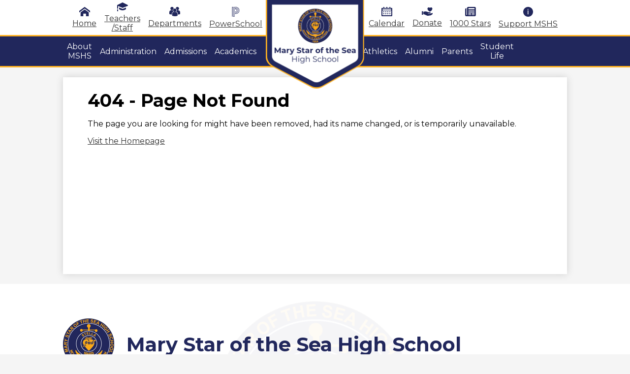

--- FILE ---
content_type: text/html;charset=UTF-8
request_url: https://www.marystarhigh.com/apps/news/article/1808694
body_size: 12972
content:








    
<!DOCTYPE html>
<!-- Powered by Edlio -->
    
        <html lang="en" class="edlio desktop">
    
    <!-- prod-cms-tomcat-v2026012904-008 -->
<head>
<script>
edlioCorpDataLayer = [{
"CustomerType": "Single Site",
"AccountExternalId": "0010b00002HItMsAAL",
"WebsiteName": "Mary Star of the Sea High School",
"WebsiteId": "MARSTAR",
"DistrictExternalId": "",
"DistrictName": "",
"DistrictWebsiteId": ""
}];
</script>
<script>(function(w,d,s,l,i){w[l]=w[l]||[];w[l].push({'gtm.start':
new Date().getTime(),event:'gtm.js'});var f=d.getElementsByTagName(s)[0],
j=d.createElement(s),dl=l!='dataLayer'?'&l='+l:'';j.async=true;j.src=
'https://www.googletagmanager.com/gtm.js?id='+i+dl+ '&gtm_auth=53ANkNZTATx5fKdCYoahug&gtm_preview=env-1&gtm_cookies_win=x';f.parentNode.insertBefore(j,f);
})(window,document,'script','edlioCorpDataLayer','GTM-KFWJKNQ');</script>


<title>Mary Star of the Sea High School</title>
<meta http-equiv="Content-Type" content="text/html; charset=UTF-8">
<meta name="description" content="Mary Star of the Sea High School">
<meta name="generator" content="Edlio CMS">
<meta name="referrer" content="always">
<meta name="viewport" content="width=device-width, initial-scale=1.0"/>
<link rel="apple-touch-icon" sizes="180x180" href="/apple-touch-icon.png">
<link rel="icon" type="image/png" href="/favicon-32x32.png" sizes="32x32">
<link rel="icon" href="/favicon.ico" type="image/x-icon">
<!--[if lt IE 9]><script src="/apps/js/common/html5shiv-pack-1769720387561.js"></script><![endif]-->
<link rel="stylesheet" href="/apps/shared/main-pack-1769720387561.css" type="text/css">
<link rel="stylesheet" href="/shared/main.css" type="text/css">
<script src="https://js.stripe.com/v3/"></script>
<link rel="stylesheet" href="/apps/webapps/global/public/css/site-pack-1769720387561.css" type="text/css">
<link rel="stylesheet" href="/apps/webapps/global/public/css/temp-pack-1769720387561.css" type="text/css">
<link rel="stylesheet" href="/apps/shared/web_apps-pack-1769720387561.css" type="text/css">
<script src="/apps/js/common/common-pack-1769720387561.js" type="text/javascript" charset="utf-8"></script>

<script src="/apps/js/common/list-pack.js"></script>
<script type="text/javascript">
                window.edlio = window.edlio || {};
                window.edlio.isEdgeToEdge = false;
            </script>

<script type="text/javascript">
                document.addEventListener("DOMContentLoaded", function() {
                    const translateElement = document.getElementById("google_translate_element");
                    const mutationObserverCallback = function (mutationsList, observer) {
                        for (const mutation of mutationsList) {
                            if (mutation.type === 'childList') {
                                mutation.addedNodes.forEach(function (node) {
                                    if (node.nodeType === 1 && node.id === 'goog-gt-tt') {
                                        const form_element = document.getElementById("goog-gt-votingForm");
                                        if (form_element) {
                                            form_element.remove();
                                            observer.disconnect();
                                        }
                                    }
                                })
                            }
                        }
                    }

                    if (translateElement) {
                        const observer = new MutationObserver(mutationObserverCallback);
                        observer.observe(document.body, { childList: true, subtree: true });
                    }
                });
            </script>


</head>


    
	
		
		
			



<body >

<header id="header_main" class="site-header1b site-header " aria-label="Main Site Header">

<a class="skip-to-content-link" href="#content_main">Skip to main content</a>
	<div class="school-name header-title">
		<a href="/" class="school-logo">
			<img class="logo-image" src="/pics/header_logo.png" alt="Mary Star of the Sea High School">
			<img class="logo-image-mobile" src="/pics/orginal_logo.png" alt="Mary Star of the Sea High School">
			<div class="school-name-inner">
				<div class="first-line">Mary Star of the Sea</div>
				<div class="second-line">High School</div>
			</div>
		</a>
	</div>

	<nav id="sitenav_main" class="sitenav sitenav-main nav-group column" aria-label="Main Site Navigation">
		<button id="sitenav_main_mobile_toggle" class="nav-mobile-toggle accessible-megamenu-toggle animated"><span class="nav-mobile-toggle-inner">Main Menu Toggle</span></button>
		<ul class="nav-menu">
			
				<li class="nav-item">
					<a href="javascript:;" ><span class="nav-item-inner">About MSHS</span></a>
					
						<div class="sub-nav">
							<ul class="sub-nav-group">
								
									
										<li class="sub-nav-item"><a href="/apps/pages/index.jsp?uREC_ID=719094&type=d&pREC_ID=1144759" >About MSHS Home</a></li>
									
								
									
										<li class="sub-nav-item"><a href="/apps/pages/index.jsp?uREC_ID=56185&type=d&pREC_ID=1807971" >Mission & Philosophy</a></li>
									
								
									
										<li class="sub-nav-item"><a href="/apps/pages/index.jsp?uREC_ID=56969&type=d&pREC_ID=82021" >School Profile</a></li>
									
								
									
										<li class="sub-nav-item"><a href="/about/history.jsp" >History of the School</a></li>
									
								
									
										<li class="sub-nav-item"><a href="/apps/pages/index.jsp?uREC_ID=57163&type=d&pREC_ID=82554" >Norbertines</a></li>
									
								
									
										<li class="sub-nav-item"><a href="/about/accreditation.jsp" >Accreditation</a></li>
									
								
									
										<li class="sub-nav-item"><a href="/apps/pages/index.jsp?uREC_ID=4355999&type=d&pREC_ID=2549856" >The Newman Guide</a></li>
									
								
									
										<li class="sub-nav-item"><a href="/apps/staff/" >Staff Directory</a></li>
									
								
									
										<li class="sub-nav-item"><a href="/apps/maps/" >Directions</a></li>
									
								
									
										<li class="sub-nav-item"><a href="/apps/contact/" >Contact Us</a></li>
									
								
									
										<li class="sub-nav-item"><a href="/apps/links/" >Links</a></li>
									
								
									
										<li class="sub-nav-item"><a href="/apps/jobs/" >Employment Opportunities</a></li>
									
								
									
										<li class="sub-nav-item"><a href="/apps/album/" >Photo Album</a></li>
									
								
									
										<li class="sub-nav-item"><a href="/apps/video/" >Video Gallery</a></li>
									
								
							</ul>
						</div>
					
				</li>
			
				<li class="nav-item">
					<a href="javascript:;" ><span class="nav-item-inner">Administration</span></a>
					
						<div class="sub-nav">
							<ul class="sub-nav-group">
								
									
										<li class="sub-nav-item"><a href="/apps/pages/index.jsp?uREC_ID=53451&type=d&pREC_ID=83071" >Pastor's Welcome</a></li>
									
								
									
										<li class="sub-nav-item"><a href="/apps/pages/index.jsp?uREC_ID=53451&type=d&pREC_ID=186601" >Principal's Message</a></li>
									
								
									
										<li class="sub-nav-item"><a href="/apps/pages/index.jsp?uREC_ID=53451&type=d&pREC_ID=186598" >Rector's Message</a></li>
									
								
									
										<li class="sub-nav-item"><a href="/apps/pages/index.jsp?uREC_ID=53451&type=d&pREC_ID=83330" >Administration Board</a></li>
									
								
							</ul>
						</div>
					
				</li>
			
				<li class="nav-item">
					<a href="javascript:;" ><span class="nav-item-inner">Admissions</span></a>
					
						<div class="sub-nav">
							<ul class="sub-nav-group">
								
									
										<li class="sub-nav-item"><a href="/apps/pages/index.jsp?uREC_ID=53454&type=d&pREC_ID=1144739" >Admissions & Application</a></li>
									
								
									
										<li class="sub-nav-item"><a href="/apps/pages/index.jsp?uREC_ID=53454&type=d&pREC_ID=79760" >Information Packet</a></li>
									
								
									
										<li class="sub-nav-item"><a href="/apps/pages/index.jsp?uREC_ID=53454&type=d&pREC_ID=79759" >Important Dates</a></li>
									
								
									
										<li class="sub-nav-item"><a href="/apps/pages/index.jsp?uREC_ID=53454&type=d&pREC_ID=2274818"  target="_blank">Inquire</a></li>
									
								
									
										<li class="sub-nav-item"><a href="/apps/pages/index.jsp?uREC_ID=53454&type=d&pREC_ID=70716" >Tuition and Fees</a></li>
									
								
									
										<li class="sub-nav-item"><a href="/apps/pages/index.jsp?uREC_ID=53454&type=d&pREC_ID=70731" >Tuition Assistance</a></li>
									
								
									
										<li class="sub-nav-item"><a href="/apps/pages/index.jsp?uREC_ID=53454&type=d&pREC_ID=416274" >Visit Our School</a></li>
									
								
									
										<li class="sub-nav-item"><a href="/apps/pages/index.jsp?uREC_ID=53454&type=d&pREC_ID=2512502" >International Students Admission Information</a></li>
									
								
							</ul>
						</div>
					
				</li>
			
				<li class="nav-item">
					<a href="javascript:;" ><span class="nav-item-inner">Academics</span></a>
					
						<div class="sub-nav">
							<ul class="sub-nav-group">
								
									
										<li class="sub-nav-item"><a href="/apps/pages/index.jsp?uREC_ID=719107&type=d&pREC_ID=1144775" >Academics Home</a></li>
									
								
									
										<li class="sub-nav-item"><a href="/apps/pages/index.jsp?uREC_ID=58025&type=d&pREC_ID=85656" >Academic Policies</a></li>
									
								
									
										<li class="sub-nav-item"><a href="/apps/pages/index.jsp?uREC_ID=53455&type=d&pREC_ID=318442" >Course Catalog</a></li>
									
								
									
										<li class="sub-nav-item"><a href="/apps/classes/" >Classes/Homework</a></li>
									
								
									
										<li class="sub-nav-item"><a href="/apps/pages/index.jsp?uREC_ID=56450&type=d&pREC_ID=85333" >Tutoring & Academic Support</a></li>
									
								
									
										<li class="sub-nav-item"><a href="/apps/pages/index.jsp?uREC_ID=56198&type=d&pREC_ID=79688" >Counseling/Guidance</a></li>
									
								
									
										<li class="sub-nav-item"><a href="/apps/pages/index.jsp?uREC_ID=719107&type=d&pREC_ID=1144782" >Graduation Requirements</a></li>
									
								
									
										<li class="sub-nav-item"><a href="/apps/pages/index.jsp?uREC_ID=90102&type=d&pREC_ID=169952" >Summer School</a></li>
									
								
									
										<li class="sub-nav-item"><a href="/apps/pages/index.jsp?uREC_ID=141691&type=d&pREC_ID=275521" >Summer Reading Assignments</a></li>
									
								
									
										<li class="sub-nav-item"><a href="/apps/pages/index.jsp?uREC_ID=187357&type=d&pREC_ID=389653" >Online Bookstore</a></li>
									
								
									
										<li class="sub-nav-item"><a href="/apps/staff/" >Teachers/Staff</a></li>
									
								
									
										<li class="sub-nav-item"><a href="https://www.marystarhigh.com/apps/pages/index.jsp?uREC_ID=4460671&type=d&pREC_ID=2727149" >Faculty Resources</a></li>
									
								
							</ul>
						</div>
					
				</li>
			
				<li class="nav-item">
					<a href="javascript:;" ><span class="nav-item-inner">Athletics</span></a>
					
						<div class="sub-nav">
							<ul class="sub-nav-group">
								
									
										<li class="sub-nav-item"><a href="/apps/pages/index.jsp?uREC_ID=57396&type=d&pREC_ID=82277" >Athletics Home</a></li>
									
								
									
										<li class="sub-nav-item"><a href="/apps/pages/index.jsp?uREC_ID=57413&type=d&pREC_ID=82682" >Spirit Squads</a></li>
									
								
									
										<li class="sub-nav-item"><a href="/apps/pages/index.jsp?uREC_ID=57396&type=d&pREC_ID=82828" >Fall Sports</a></li>
									
								
									
										<li class="sub-nav-item"><a href="/apps/pages/index.jsp?uREC_ID=57396&type=d&pREC_ID=82833" >Winter Sports</a></li>
									
								
									
										<li class="sub-nav-item"><a href="/apps/pages/index.jsp?uREC_ID=57396&type=d&pREC_ID=82836" >Spring Sports</a></li>
									
								
									
										<li class="sub-nav-item"><a href="/apps/pages/index.jsp?uREC_ID=56203&type=d&pREC_ID=83621" >Athletic Booster Club</a></li>
									
								
									
										<li class="sub-nav-item"><a href="/apps/pages/index.jsp?uREC_ID=57396&type=d&pREC_ID=84188"  target="_blank">Physical Evaluation Form</a></li>
									
								
							</ul>
						</div>
					
				</li>
			
				<li class="nav-item">
					<a href="javascript:;" ><span class="nav-item-inner">Alumni</span></a>
					
						<div class="sub-nav">
							<ul class="sub-nav-group">
								
									
										<li class="sub-nav-item"><a href="/apps/pages/index.jsp?uREC_ID=59534&type=d&pREC_ID=2509265" >Alumni in Sports</a></li>
									
								
									
										<li class="sub-nav-item"><a href="/apps/directory/" >Alumni Directory</a></li>
									
								
									
										<li class="sub-nav-item"><a href="/apps/pages/index.jsp?uREC_ID=59534&type=d&pREC_ID=89510" >Alumni News</a></li>
									
								
									
										<li class="sub-nav-item"><a href="/apps/directory/directory_edit.jsp" >Register Yourself</a></li>
									
								
									
										<li class="sub-nav-item"><a href="/apps/memoirs/" >Read Memoirs</a></li>
									
								
									
										<li class="sub-nav-item"><a href="/apps/memoirs/send_memoir.jsp" >Post Memoirs</a></li>
									
								
									
										<li class="sub-nav-item"><a href="/apps/pages/index.jsp?uREC_ID=57917&type=d&pREC_ID=85157" >Alumni Profiles</a></li>
									
								
									
										<li class="sub-nav-item"><a href="/apps/pages/index.jsp?uREC_ID=228861&type=d&pREC_ID=520449" >Transcripts</a></li>
									
								
									
										<li class="sub-nav-item"><a href="/apps/pages/index.jsp?uREC_ID=125623&type=d&pREC_ID=259580" >Stars Log: MSHS Memories</a></li>
									
								
									
										<li class="sub-nav-item"><a href="/apps/pages/index.jsp?uREC_ID=188558&type=d&pREC_ID=391709" >Forever Stars</a></li>
									
								
							</ul>
						</div>
					
				</li>
			
				<li class="nav-item">
					<a href="javascript:;" ><span class="nav-item-inner">Parents</span></a>
					
						<div class="sub-nav">
							<ul class="sub-nav-group">
								
									
										<li class="sub-nav-item"><a href="/apps/pages/index.jsp?uREC_ID=53451&type=d&pREC_ID=2160998" >COVID-19 Updates</a></li>
									
								
									
										<li class="sub-nav-item"><a href="/apps/pages/index.jsp?uREC_ID=719232&type=d&pREC_ID=1144807" >Parents Home</a></li>
									
								
									
										<li class="sub-nav-item"><a href="/apps/pages/index.jsp?uREC_ID=56203&type=d&pREC_ID=83620" >Parent Organizations</a></li>
									
								
									
										<li class="sub-nav-item"><a href="/apps/pages/index.jsp?uREC_ID=719232&type=d&pREC_ID=2185852" >Volunteer Opportunities</a></li>
									
								
									
										<li class="sub-nav-item"><a href="/apps/pages/index.jsp?uREC_ID=56248&type=d&pREC_ID=79766" >Volunteer and Fundraising Obligations</a></li>
									
								
									
										<li class="sub-nav-item"><a href="/apps/pages/index.jsp?uREC_ID=56248&type=d&pREC_ID=79767" >SCRIP</a></li>
									
								
									
										<li class="sub-nav-item"><a href="/apps/pages/index.jsp?uREC_ID=56203&type=d&pREC_ID=83621" >Athletic Booster Club</a></li>
									
								
									
										<li class="sub-nav-item"><a href="/apps/events/?id=3" >Entire School Calendar</a></li>
									
								
									
										<li class="sub-nav-item"><a href="/apps/bell_schedules/" >Bell Schedules</a></li>
									
								
									
										<li class="sub-nav-item"><a href="/apps/pages/index.jsp?uREC_ID=77876&type=d&pREC_ID=138298" >Newsletter</a></li>
									
								
									
										<li class="sub-nav-item"><a href="/apps/pages/index.jsp?uREC_ID=123221&type=d&pREC_ID=243848" >Student Drop Off and Pickup Policy</a></li>
									
								
									
										<li class="sub-nav-item"><a href="/apps/pages/index.jsp?uREC_ID=56827&type=d&pREC_ID=86107" >Student/Parent Handbook</a></li>
									
								
							</ul>
						</div>
					
				</li>
			
				<li class="nav-item">
					<a href="javascript:;" ><span class="nav-item-inner">Student Life</span></a>
					
						<div class="sub-nav">
							<ul class="sub-nav-group">
								
									
										<li class="sub-nav-item"><a href="/apps/pages/index.jsp?uREC_ID=933989&type=d" >Weekly Schedule</a></li>
									
								
									
										<li class="sub-nav-item"><a href="/apps/pages/index.jsp?uREC_ID=2898335&type=d" >Student Lunch</a></li>
									
								
									
										<li class="sub-nav-item"><a href="/apps/pages/index.jsp?uREC_ID=56246&type=d&pREC_ID=195896" >ASB</a></li>
									
								
									
										<li class="sub-nav-item"><a href="/apps/departments/index.jsp?show=CLU" >Clubs</a></li>
									
								
									
										<li class="sub-nav-item"><a href="/apps/pages/index.jsp?uREC_ID=459230&type=d&pREC_ID=1003286" >Confirmation Forms</a></li>
									
								
									
										<li class="sub-nav-item"><a href="/apps/pages/index.jsp?uREC_ID=56247&type=d&pREC_ID=86094" >Campus Ministry</a></li>
									
								
									
										<li class="sub-nav-item"><a href="/apps/pages/index.jsp?uREC_ID=53536&type=d&pREC_ID=70971" >Christian Service</a></li>
									
								
									
										<li class="sub-nav-item"><a href="/apps/bell_schedules/" >Bell Schedules</a></li>
									
								
									
										<li class="sub-nav-item"><a href="/apps/pages/index.jsp?uREC_ID=58126&type=d&pREC_ID=86159" >PowerSchool</a></li>
									
								
									
										<li class="sub-nav-item"><a href="/apps/pages/index.jsp?uREC_ID=56827&type=d&pREC_ID=86107" >Student/Parent Handbook</a></li>
									
								
									
										<li class="sub-nav-item"><a href="https://www.libib.com/u/mshs" >Library Catalog</a></li>
									
								
									
										<li class="sub-nav-item"><a href="/apps/pages/index.jsp?uREC_ID=123221&type=d&pREC_ID=243848" >Student Drop Off and Pickup Policy</a></li>
									
								
									
										<li class="sub-nav-item"><a href="/apps/pages/index.jsp?uREC_ID=1142901&type=d&pREC_ID=1406452" >Password-Protected Area</a></li>
									
								
									
										<li class="sub-nav-item"><a href="/apps/pages/index.jsp?uREC_ID=228861&type=d&pREC_ID=520449" >Transcripts</a></li>
									
								
							</ul>
						</div>
					
				</li>
			
		</ul>
	</nav>

		<div class="topbar">
			<div class="topbar-inner">

			<nav id="topbar_nav" class="header-secondary-nav " aria-labelledby="topbar_nav_header">

				<div class="section-title hidden" id="topbar_nav_header">Header Secondary Links</div>
				<ul class="links-list">
					<li class="link-item"><a href="/"><svg data-name="1607 Icons" xmlns="http://www.w3.org/2000/svg" viewBox="0 0 16 14.52"><path d="M16 8.74L8 2.53 0 8.74V6.21L8 0l8 6.21zm-2-.23v6h-4v-4H6v4H2v-6L8 4z"/></svg>Home</a></li>
					<li class="link-item"><a href="/apps/staff/"><svg xmlns="http://www.w3.org/2000/svg" viewBox="0 0 22 18"><path d="M21.4 5.1l-10-5c-.3-.1-.6-.1-.9 0l-10 5c-.1.1-.3.3-.4.5-.1.1-.1.3-.1.4v5.8c0 .6.4 1 1 1s1-.4 1-1V7.2l9 3.8 10.4-4c.3-.2.6-.6.6-1 0-.3-.2-.7-.6-.9z"/><path d="M11 13c-.1 0-.3 0-.4-.1L4 10.2v3c0 .4.2.7.6.9C6.3 14.9 8 16 11 16c3 0 4.7-1.1 6.4-1.9.3-.2.6-.5.6-.9v-2.8L11.4 13H11zM1 14c-.6 0-1 .4-1 1v2c0 .6.4 1 1 1s1-.4 1-1v-2c0-.5-.4-1-1-1z"/></svg>Teachers /Staff</a></li>
					<li class="link-item"><a href="/apps/departments/"><svg xmlns="http://www.w3.org/2000/svg" viewBox="0 0 80.13 67.43">
  <path d="M48.35 11.57a14.57 14.57 0 0 1 6.78 10.82A11.75 11.75 0 1 0 60.1 0a11.76 11.76 0 0 0-11.75 11.57zm-7.69 24.07A11.76 11.76 0 1 0 28.9 23.88a11.76 11.76 0 0 0 11.76 11.76zm5 .8h-10a15.06 15.06 0 0 0-15 15V63.83l.84.26A68.33 68.33 0 0 0 42 67.43c11.06 0 17.47-3.15 17.87-3.35l.78-.4h.08v-12.2a15 15 0 0 0-15.09-15.04zM65.08 24.3h-9.89a14.5 14.5 0 0 1-4.47 10.09A17.9 17.9 0 0 1 63.49 51.5v3.76c9.77-.36 15.4-3.13 15.77-3.31l.79-.4h.08v-12.2A15.07 15.07 0 0 0 65.08 24.3zm-45-.8a11.69 11.69 0 0 0 6.25-1.81 14.61 14.61 0 0 1 5.47-9.28v-.66A11.75 11.75 0 1 0 20 23.5zm10.51 10.89a14.51 14.51 0 0 1-4.47-10c-.36 0-.73-.06-1.1-.06h-10A15.07 15.07 0 0 0 0 39.35V51.74l.87.26a70.79 70.79 0 0 0 17 3.19V51.5a17.88 17.88 0 0 1 12.72-17.11z"/>
</svg>
Departments</a></li>
					<li class="link-item"><a href="/apps/pages/index.jsp?uREC_ID=58126&type=d&pREC_ID=86159"><svg xmlns="http://www.w3.org/2000/svg" viewBox="0 0 36.9 50"><path d="M11.6,0a1.08,1.08,0,0,0-1,1V48H7.3V1a1.08,1.08,0,0,0-1-1H1A1.08,1.08,0,0,0,0,1V49a1.08,1.08,0,0,0,1,1,1.08,1.08,0,0,0,1-1V2H5.2V49a1.08,1.08,0,0,0,1,1h5.3a1.08,1.08,0,0,0,1-1V2h3.9C27.3,2,34.8,8.6,34.8,18c0,9.1-7.1,15.5-17.3,15.9v-3c8-.4,13.6-5.7,13.6-12.9,0-7.6-6-12.9-14.6-12.9a1,1,0,0,0-1,1v5.3a1.08,1.08,0,0,0,1,1c3.2,0,6.5,1.7,6.5,5.5,0,3.3-2.7,5.6-6.5,5.6a1,1,0,0,0,0,2c4.9,0,8.5-3.2,8.5-7.6,0-4.1-3-7.2-7.5-7.6V7.2C24.4,7.6,29.1,12,29.1,18c0,6.4-5.2,10.9-12.6,10.9a1.08,1.08,0,0,0-1,1V35a1.08,1.08,0,0,0,1,1c11.8,0,20.4-7.6,20.4-18,0-10.6-8.4-18-20.4-18Z"/></svg>
PowerSchool</a></li>
					<li class="link-item"><a href="/apps/events/"><svg id="Layer_1" data-name="Layer 1" xmlns="http://www.w3.org/2000/svg" viewBox="0 0 512 459"><title>calendar</title><path d="M478,48H424V24A23.94,23.94,0,0,0,400,0h0a23.94,23.94,0,0,0-24,24V48H280V24A23.94,23.94,0,0,0,256,0h0a23.94,23.94,0,0,0-24,24V48H136V24A23.94,23.94,0,0,0,112,0h0A23.94,23.94,0,0,0,88,24V48H34A34,34,0,0,0,0,82V425a34,34,0,0,0,34,34H478a34,34,0,0,0,34-34V82A34,34,0,0,0,478,48ZM72,92H440a23.94,23.94,0,0,1,24,24h0a23.94,23.94,0,0,1-24,24H72a23.94,23.94,0,0,1-24-24h0A23.94,23.94,0,0,1,72,92ZM444.5,411H67.5A19.53,19.53,0,0,1,48,391.5v-201A19.53,19.53,0,0,1,67.5,171H444.6a19.53,19.53,0,0,1,19.5,19.5V391.6A19.59,19.59,0,0,1,444.5,411Z"/><path d="M124,267H100a12,12,0,0,1-12-12V231a12,12,0,0,1,12-12h24a12,12,0,0,1,12,12v24A12,12,0,0,1,124,267Z"/><path d="M124,363H100a12,12,0,0,1-12-12V327a12,12,0,0,1,12-12h24a12,12,0,0,1,12,12v24A12,12,0,0,1,124,363Z"/><path d="M220,267H196a12,12,0,0,1-12-12V231a12,12,0,0,1,12-12h24a12,12,0,0,1,12,12v24A12,12,0,0,1,220,267Z"/><path d="M220,363H196a12,12,0,0,1-12-12V327a12,12,0,0,1,12-12h24a12,12,0,0,1,12,12v24A12,12,0,0,1,220,363Z"/><path d="M316,267H292a12,12,0,0,1-12-12V231a12,12,0,0,1,12-12h24a12,12,0,0,1,12,12v24A12,12,0,0,1,316,267Z"/><path d="M316,363H292a12,12,0,0,1-12-12V327a12,12,0,0,1,12-12h24a12,12,0,0,1,12,12v24A12,12,0,0,1,316,363Z"/><path d="M412,267H388a12,12,0,0,1-12-12V231a12,12,0,0,1,12-12h24a12,12,0,0,1,12,12v24A12,12,0,0,1,412,267Z"/><path d="M412,363H388a12,12,0,0,1-12-12V327a12,12,0,0,1,12-12h24a12,12,0,0,1,12,12v24A12,12,0,0,1,412,363Z"/></svg>Calendar</a></li>
					<li class="link-item"><a href="/apps/pages/index.jsp?uREC_ID=723676&type=d&pREC_ID=1146860"><svg xmlns="http://www.w3.org/2000/svg" viewBox="0 0 500 408.97"><path d="M47.29 189.15H10.04a10.12 10.12 0 0 0-10 10v149.1a10.28 10.28 0 0 0 3 7.12 10.16 10.16 0 0 0 7.07 3h37.18a10.14 10.14 0 0 0 10.08-10.09V199.19a10.05 10.05 0 0 0-10.08-10zM477.57 274.42c-19.74-1-37.67 10.92-47.59 20.34-15.28 14.57-31.69 19.49-54.32 22.1-27.09 3.14-52.47 5.26-76.71-2.41-3.61-1.14-11.9-4.77-19.52-8-3.81-1.6-7.57-3.11-10.87-4.32-2.48-.9-4.06-1.8-6.86-2.18 8.26-1.07 21.69-3 34.1-1.53 15 1.77 61.55 1.86 80.78 5.37a28.08 28.08 0 0 0 20-3.88 33.47 33.47 0 0 0 11.74-13.67c5.14-10.42 7.25-16.11-.17-26.33-6.74-9.27-17.1-12.37-28.6-15.63s-24.5-5.51-36-7.34c-23.84-3.78-41.64-2.94-59.21-6.28-6.33-1.21-17.34-7.56-32.48-14.72s-34.8-14.67-60.65-17.07a191.73 191.73 0 0 0-19.82-.74c-46.48.54-92.65 15.59-92.65 15.59a10.38 10.38 0 0 0-7 9.6v99.81c.2 6.79 4.58 11.26 10.48 11.84 3.18.27 8.14.95 18.08 2.31a75 75 0 0 1 9.52 3.14c5 2 11.38 4.78 18.6 8.08 14.43 6.6 32.21 15.32 50.21 24s36.16 17.25 51.47 23.93 26.3 11.6 36.24 12.36c15.11 1.17 40.89-3 67.33-7.21s53.35-8.74 60.52-9.08c21.24-1 38.73-17 50.25-24.41 15-9.72 32.18-20.12 46.41-33.66 5.16-4.9 9.06-11.25 9-19.61-.93-6.89-7.11-5.13-8.69-8 2.08-2.24 8.24-7.94 8.69-12.26 1.51-12.85-11.62-19.28-22.28-20.14zM372.77 210.85a3.57 3.57 0 0 0 3.36 0c47.47-25.26 76.64-58.45 93-88.48a1.42 1.42 0 0 0 .08-.18l8.1-17 .07-.18c6.64-16.27 9.5-30.77 9.5-41.68C486.9 29.86 462.44 0 426.78 0c-27.8 0-45.65 19.22-52.33 27.92C367.77 19.22 349.9 0 322.14 0c-35.67 0-60.12 29.87-60.12 63.32 0 33.68 26.68 102.77 110.75 147.53z"/></svg>Donate</a></li>
					<li class="link-item"><a href="/apps/pages/index.jsp?uREC_ID=56201&type=d&pREC_ID=104017"><svg xmlns="http://www.w3.org/2000/svg" viewBox="0 0 43.5 38"><path d="M38.2 0H12.7C9.9 0 7.6 2.3 7.6 5.1v26.7c0 .7-.6 1.3-1.3 1.3S5 32.5 5 31.8V5.1c-2.7 0-5 2.3-5 5.1v22.9c0 2.8 2.3 5.1 5.1 5.1h33c2.8 0 5.1-2.3 5.1-5.1v-28c.1-2.8-2.2-5.1-5-5.1zM22.9 33.1H14c-.7 0-1.3-.6-1.3-1.3s.6-1.3 1.3-1.3h8.9c.7 0 1.3.6 1.3 1.3s-.6 1.3-1.3 1.3zm0-5.1H14c-.7 0-1.3-.6-1.3-1.3 0-.7.6-1.3 1.3-1.3h8.9c.7 0 1.3.6 1.3 1.3 0 .7-.6 1.3-1.3 1.3zm14 5.1H28c-.7 0-1.3-.6-1.3-1.3s.6-1.3 1.3-1.3h8.9c.7 0 1.3.6 1.3 1.3 0 .7-.6 1.3-1.3 1.3zm0-5.1H28c-.7 0-1.3-.6-1.3-1.3 0-.7.6-1.3 1.3-1.3h8.9c.7 0 1.3.6 1.3 1.3 0 .7-.6 1.3-1.3 1.3zm0-5.1H14c-.7 0-1.3-.6-1.3-1.3s.6-1.3 1.3-1.3h22.9c.7 0 1.3.6 1.3 1.3s-.6 1.3-1.3 1.3zm0-5.1H14c-.7 0-1.3-.6-1.3-1.3 0-.7.6-1.3 1.3-1.3h22.9c.7 0 1.3.6 1.3 1.3 0 .7-.6 1.3-1.3 1.3zm-1.3-7.6H15.3c-1.4 0-2.5-1.1-2.5-2.5s1.1-2.5 2.5-2.5h20.4c1.4 0 2.5 1.1 2.5 2.5s-1.2 2.5-2.6 2.5z"/></svg>1000 Stars</a></li>
					<li class="link-item"><a href="/apps/pages/index.jsp?uREC_ID=56200&type=d&pREC_ID=545544"><svg xmlns="http://www.w3.org/2000/svg" viewBox="0 0 369.95 369.95"><path d="M185 0C83 0 0 83 0 185s83 185 185 185 185-83 185-185S287 0 185 0zm8.21 280.66h-26.52V134.93h26.49zm-13.88-170.42c-9.33 0-16-7.22-16-16.26a16.15 16.15 0 0116.56-16.56c9.94 0 16.26 7.23 16.26 16.56.34 9.02-6.28 16.26-16.82 16.26z"/></svg>Support MSHS</a></li>
				</ul>
			</nav>

			</div>
		</div>

</header>
<main id="content_main" class="site-content" aria-label="Main Site Content" tabindex="-1">


		
	
    

    




    
    
    



    

    













<head>
    <title>Page not found</title>
    <meta http-equiv="Content-Type" content="text/html; charset=UTF-8">
</head>
<body>
<div>
    <h1 class="pageTitle">404 - Page Not Found</h1>
    <p>The page you are looking for might have been removed, had its name changed, or is temporarily unavailable.</p>
    <a href="/">Visit the Homepage</a>
</div>
</body>








	
</main>
<footer class="site-footer modular-footer" id="footer_main" aria-label="Main Site Footer">
<div class="footer-grid">
<div class="footer-row width-constrain-row convert-">
<div class="footer-row-inner">
<div class="school-name footer-title school-logo logo-orientation-vertical ">
<img class="logo-image" src="/pics/footer-logo.png" alt="">
<div class="school-name-inner">
Mary Star of the Sea High School
</div>
</div>
</div>
</div>
<div id="footer_middle_row" class="footer-row convert-none padded-row width-constrain-row">
<div class="footer-row-inner">
<div class="footer-column footer-left-column">
<div class="footer-left-text" id="">
Challenging students to reach their full human potential through a living faith in God
</div>
<div class="search-holder">
<form action="/apps/search/" id="search" class="site-search-field">
<label for="site_search" class="hidden">Search</label>
<input type="search" class="site-search-field-input" id="site_search" name="q" placeholder="Search this site" title="Search">
<button type="submit" class="site-search-button"><svg xmlns="http://www.w3.org/2000/svg" version="1.1" x="0" y="0" viewBox="0 0 64 64" xml:space="preserve"><path d="M64 54L45.2 35.2C47 31.9 48 28.1 48 24 48 10.7 37.3 0 24 0S0 10.7 0 24s10.7 24 24 24c4.1 0 7.9-1 11.2-2.8L54 64 64 54zM8 24c0-8.8 7.2-16 16-16s16 7.2 16 16 -7.2 16-16 16S8 32.8 8 24z"/></svg><span class="hidden">Search</span></button>
</form>
<a href="/apps/search" class="search-icon-link"><svg xmlns="http://www.w3.org/2000/svg" version="1.1" x="0" y="0" viewBox="0 0 64 64" xml:space="preserve"><path d="M64 54L45.2 35.2C47 31.9 48 28.1 48 24 48 10.7 37.3 0 24 0S0 10.7 0 24s10.7 24 24 24c4.1 0 7.9-1 11.2-2.8L54 64 64 54zM8 24c0-8.8 7.2-16 16-16s16 7.2 16 16 -7.2 16-16 16S8 32.8 8 24z"/></svg><span class="hidden">Search</span></a>
</div>
<div class="traslate-login-wrapper">
<div id="google_translate_element"></div>
<script type="text/javascript">
							function googleTranslateElementInit() {
								new google.translate.TranslateElement({pageLanguage: 'en', layout: google.translate.TranslateElement.InlineLayout.SIMPLE}, 'google_translate_element');
							}
						</script>
<script type="text/javascript" src="//translate.google.com/translate_a/element.js?cb=googleTranslateElementInit"></script>
<a href="http://admin.marystarhigh.com" class="edlio-login-link">
<span class="edlio-logo">
<svg xmlns="http://www.w3.org/2000/svg" viewBox="0 0 334.98 366.6"><path d="M334.77 247.52c-.63-4.94-5.66-7.44-10.28-6.85a11.59 11.59 0 00-8 5.43c-23.16 29.34-57.2 46.9-92.85 51.44-43.63 5.57-82.93-7.61-109.26-40.05-6.64-9.83-12.76-21-16.33-33.09-.31-2.48.85-3.88 3.5-4.21 40.32-5.15 142.69-29.55 181.19-48.92 24.25-10 30.9-31.58 28.61-49.51C307.5 92 285.64 67 252.41 54.71l15.81-27.57a10 10 0 00-12.12-13L153.99 43.36l-1.53-35.95A6.94 6.94 0 00140.64 2s-71.27 57.93-90.6 91.53L17.28 72.12A9.67 9.67 0 003.19 81.9s-9.76 66.22 4.85 146.51c13.48 74.06 70.35 110.76 70.35 110.76 29.25 21.26 68.12 31.35 112.25 26.03 65.45-8.37 125.8-51.26 144.15-112.64a14.41 14.41 0 00-.02-5.04zm-248.06-53.7c-.79-6.18-1.47-16.77-.94-23.12 2.52-29 16.31-54.89 42-67.64l13.4-5.12a87 87 0 0112.25-2.47c46.28-5.92 76 31.74 78.72 53.37 1.35 10.5-109.91 44.2-139.66 48-3.32.44-5.46-.55-5.77-3.02z"/></svg>
<span class="hidden">Edlio</span>
</span> Login
</a>
</div>
</div>
<div class="footer-address ">
<div class="footer-sub-title" id="footer_nav_header">Contact Information</div>
<span class="footer-info-block"><svg xmlns="http://www.w3.org/2000/svg" version="1" x="0" y="0" viewBox="0 0 105.4 105.8" xml:space="preserve"><path d="M105.4 83.2c0 1.3-0.2 3.1-0.7 5.3 -0.5 2.2-1 3.9-1.6 5.1 -1 2.5-4.1 5.1-9.1 7.9 -4.7 2.5-9.3 3.8-13.9 3.8 -1.3 0-2.7-0.1-3.9-0.3 -1.3-0.2-2.7-0.5-4.3-0.9 -1.6-0.4-2.8-0.8-3.6-1.1s-2.2-0.8-4.2-1.5c-2-0.7-3.2-1.2-3.7-1.3 -4.9-1.7-9.3-3.8-13.1-6.2 -6.4-3.9-13-9.3-19.8-16.1S15.3 64.5 11.4 58.1C9 54.2 6.9 49.9 5.2 45c-0.1-0.4-0.6-1.7-1.3-3.7 -0.7-2-1.3-3.4-1.5-4.2 -0.3-0.8-0.6-2-1.1-3.6 -0.4-1.6-0.8-3-0.9-4.3C0.1 28 0 26.7 0 25.4c0-4.6 1.3-9.2 3.8-13.9 2.8-5 5.4-8.1 7.9-9.1 1.2-0.5 3-1.1 5.1-1.6S20.8 0 22.2 0c0.7 0 1.2 0.1 1.6 0.2 0.9 0.3 2.2 2.2 4 5.7 0.5 0.9 1.3 2.3 2.2 4s1.8 3.3 2.6 4.8c0.8 1.4 1.6 2.8 2.3 4 0.1 0.2 0.6 0.8 1.3 1.9s1.3 1.9 1.6 2.7c0.3 0.7 0.5 1.4 0.5 2.1 0 1-0.7 2.2-2.1 3.7 -1.4 1.5-3 2.9-4.6 4.1 -1.7 1.2-3.2 2.6-4.6 4 -1.4 1.4-2.1 2.5-2.1 3.4 0 0.4 0.1 1 0.4 1.7s0.5 1.2 0.6 1.5c0.2 0.3 0.5 0.9 1 1.8s0.8 1.3 0.9 1.4c3.8 6.8 8.1 12.7 13 17.6s10.8 9.2 17.6 13c0.1 0 0.6 0.3 1.4 0.9 0.8 0.5 1.4 0.9 1.8 1 0.3 0.2 0.9 0.4 1.5 0.6 0.7 0.2 1.2 0.4 1.7 0.4 0.9 0 2-0.7 3.4-2.1 1.4-1.4 2.7-3 4-4.6s2.6-3.2 4.1-4.6c1.5-1.4 2.7-2.1 3.7-2.1 0.7 0 1.4 0.2 2.1 0.5s1.6 0.9 2.7 1.6c1 0.7 1.7 1.2 1.9 1.3 1.2 0.7 2.6 1.5 4 2.3 1.4 0.8 3 1.7 4.8 2.6s3.1 1.7 4 2.2c3.5 1.7 5.4 3.1 5.7 4C105.3 82 105.4 82.5 105.4 83.2z"/></svg>Phone: <a href="tel:+13105471138">(310) 547-1138 </a></span>
<span class="footer-info-block">Fax: (310) 547-1827 </span>
<span class="footer-info-block"><svg xmlns="http://www.w3.org/2000/svg" version="1.1" x="0" y="0" width="308.7" height="466.6" viewBox="0 0 308.7 466.6" xml:space="preserve"><path d="M154.3 0C69.2 0 0 69.2 0 154.3c0 34.3 21.9 90.2 66.9 170.8 31.8 57.1 63.2 104.6 64.5 106.6l22.9 34.8 22.9-34.8c1.3-2 32.6-49.6 64.5-106.6 45-80.7 66.9-136.6 66.9-170.8C308.7 69.2 239.4 0 154.3 0zM154.3 233.3c-44.2 0-80-35.8-80-80s35.8-80 80-80c44.2 0 80 35.8 80 80S198.5 233.3 154.3 233.3z"/></svg><a href="/apps/maps">2500 N. Taper Ave. <br> San Pedro, CA 90731</a></span>
</div>
<nav id="footer_nav" class="footer-secondary-nav" aria-labelledby="footer_nav_header">
<div class="footer-sub-title" id="footer_nav_header">Quicklinks</div>
<ul class="links-list">
<li class="link-item item-name"><a href="/apps/pages/index.jsp?uREC_ID=719094&type=d&pREC_ID=1144759">About MSHS</a></li>
<li class="link-item item-name"><a href="/apps/pages/index.jsp?uREC_ID=57396&type=d&pREC_ID=82277">Athletics</a></li>
<li class="link-item item-name"><a href="/apps/staff">Teachers/Staff</a></li>
<li class="link-item item-name"><a href="/apps/events">Calendar</a></li>
<li class="link-item item-name"><a href="/apps/pages/index.jsp?uREC_ID=719107&type=d&pREC_ID=1144775">Academics</a></li>
<li class="link-item item-name"><a href="/apps/pages/index.jsp?uREC_ID=53454&type=d&pREC_ID=1144739">Admissions</a></li>
<li class="link-item item-name"><a href="/apps/pages/index.jsp?uREC_ID=58126&type=d&pREC_ID=86159">PowerSchool</a></li>
<li class="link-item item-name"><a href="/apps/pages/index.jsp?uREC_ID=56201&type=d&pREC_ID=104017">1000 Stars</a></li>
<li class="link-item item-name"><a href="https://www.marystarhigh.com/apps/pages/index.jsp?uREC_ID=933989&type=d&pREC_ID=1266460">Weekly Schedule</a></li>
<li class="link-item item-name"><a href="/apps/pages/index.jsp?uREC_ID=56200&type=d&pREC_ID=545544">Support MSHS</a></li>
<li class="link-item item-name"><a href="/apps/pages/index.jsp?uREC_ID=719232&type=d&pREC_ID=1144807">Parents</a></li>
<li class="link-item item-name"><a href="/apps/pages/index.jsp?uREC_ID=723676&type=d&pREC_ID=1146860">Donate</a></li>
</ul>
</nav>
</div>
</div>
<div id="footer_bottom_row" class="footer-row convert-none padded-row width-constrain-row">
<div class="footer-row-inner">
<span class="footer-disclaimer">
Mary Star of the Sea High School © 2021. All Rights Reserved.
</span>
<a href="http://www.edlio.com" target="_blank" class="powered-by-edlio-logo edlio-logo-horiz"><svg xmlns="http://www.w3.org/2000/svg" viewBox="0 0 3857.05 489.14"><path d="M3789.08 332.42c0 54.66 36.78 119.82 91.43 119.82 42 0 59.91-34.69 59.91-72.52 0-55.7-34.69-124-91.44-124-41-1-59.9 36.79-59.9 76.72m215.44 6.31c0 73.57-51.49 152.39-152.39 152.39-87.23 0-126.11-57.8-126.11-121.91 0-73.57 53.6-153.44 152.39-153.44 86.18 0 126.11 59.9 126.11 123M3611.46 98.06c-7.35 0-14.71 3.15-21 11.56-2.1 3.15-3.15 6.31-4.2 10.51-1 9.46 2.1 16.81 8.41 23.12a21.18 21.18 0 0018.92 6.31 22 22 0 0016.81-8.41c6.31-7.36 8.41-15.77 6.31-24.17 0-2.11-1.05-3.16-2.11-5.26-5.25-9.46-13.66-13.66-23.12-13.66m4.21-39.94c1-1 3.15 0 3.15 1.05 0 3.16 0 7.36-1.05 10.51v1h12.61c2.1 0 5.26 0 7.36-1a23.65 23.65 0 007.35-1.05c2.11 0 3.16 2.1 2.11 3.15-1 3.16-3.16 6.31-6.31 10.51 1.05 1.06 3.15 2.11 4.2 4.21l3.16 3.15c0 1 13.66 13.66 13.66 28.38a69.41 69.41 0 01-1 14.71 76.55 76.55 0 01-4.21 14.71c-3.15 5.26-6.3 10.51-11.56 14.72a24.79 24.79 0 01-9.45 6.3 8 8 0 01-4.21 2.11c-2.1 1-5.25 2.1-7.36 3.15s-5.25 1.05-7.35 1.05h-12.61a19.79 19.79 0 01-8.41-2.1c-2.1-1.05-4.21-1.05-6.31-2.1-16.81-8.41-29.42-25.23-29.42-45.2v-9.45c1.05-11.57 1.05-22.07 2.1-33.64 0-3.15 3.15-4.2 5.25-2.1s5.26 4.21 7.36 7.36l3.15-3.15c1.05-1.05 2.1-2.11 3.15-2.11 2.11-1.05 3.16-2.1 5.26-3.15 2.1-2.1 5.25-3.15 7.36-5.25 2.1-1 3.15-2.11 5.25-3.16 3.15-3.15 12.61-9.45 16.82-12.61m-35.74 350c-1 31.53-5.25 52.55-36.78 58.86a9.21 9.21 0 00-7.36 9.46c0 5.25 4.21 8.4 7.36 8.4h135.58c4.2 0 8.4-3.15 8.4-9.45 0-5.26-3.15-8.41-7.35-8.41-28.38-5.26-30.48-27.33-30.48-50.45l6.3-194.43c-4.2-5.25-11.56-7.35-18.91-7.35-9.46 0-15.77 5.25-24.18 9.46-16.81 10.5-42 22.07-63.05 25.22-8.41 1-11.56 6.3-11.56 11.56 0 3.15 2.1 7.36 4.2 8.41 27.32 0 39.94 8.4 39.94 29.42zm-117.7 9.46c0 23.12 3.15 45.19 30.47 49.4 4.21 1.05 7.36 4.2 7.36 8.41 0 6.3-4.2 9.46-9.46 9.46h-134.59c-4.21 0-7.36-3.16-8.41-8.41A9.2 9.2 0 013355 467c30.48-7.36 35.73-32.58 35.73-58.86l7.36-233.31c0-21-13.67-29.43-39.94-29.43a13.31 13.31 0 01-4.2-9.46c0-5.25 3.15-9.45 11.56-10.51 21-4.2 46.24-14.71 62-25.22 8.41-5.25 14.72-9.46 25.23-9.46 6.3 0 13.66 3.16 18.92 7.36zm-399.37-75.67c0 54.65 30.48 98.79 74.62 98.79 41 0 64.11-35.73 65.16-87.23l3.15-67.26c0-4.2-1.05-6.3-3.15-8.41-14.72-17.86-38.89-27.32-62-27.32-49.4 0-77.77 36.78-77.77 91.43m134.52-114.55a57.76 57.76 0 019.46 7.35l2.1 2.11c1 0 1-1 1-2.11a119.19 119.19 0 01-1-14.71l2.1-44.14c0-24.17-18.91-29.43-41-29.43q-3.17-3.15-3.16-9.46c0-5.25 3.16-9.45 10.51-10.5 21-4.21 47.3-14.72 64.11-25.23 7.36-5.25 14.72-9.46 24.18-9.46 6.3 0 13.66 3.16 18.91 7.36l-10.57 305.8c0 27.33 6.31 45.19 26.28 49.4 7.35 1.05 10.51 0 13.66 1.05s4.2 2.1 4.2 5.25-2.1 5.26-4.2 7.36c-13.66 11.56-36.78 22.07-61 22.07-31.53 0-50.44-22.07-50.44-53.6 0-4.2 0-8.41 1.05-11.56 0-1.05 0-2.1-1.05-2.1a1 1 0 00-1 1.05c-18.92 39.94-55.71 68.31-96.69 68.31-72.52 0-108.25-58.85-108.25-120.86 0-86.18 62-154.49 148.18-154.49 18.92-1 36.79 2.1 52.55 10.51m-435.1 93.53c0 5.26 0 14.72 1 20 0 2.1 2.1 3.16 5.26 3.16 24.17-3.16 114.55-32.58 113.5-42-2.1-18.92-27.32-51.5-65.16-46.25-34.68 4.21-52.55 32.58-54.65 65.16m183.92-42c2.1 15.76-3.15 34.68-22.07 43.09-31.49 16.71-114.51 37.73-147.09 42.98-2.11 0-3.16 1.06-3.16 3.16 3.16 10.51 8.41 20 13.66 28.37 22.08 28.38 54.66 39.94 89.34 34.69 29.42-4.21 56.75-18.92 74.62-45.2 1.05-2.1 4.2-4.2 6.3-4.2 4.21 0 8.41 2.1 8.41 6.31v4.2c-13.66 53.6-63.06 90.38-115.61 97.74-72.51 9.46-128.22-35.73-137.67-105.1-10.51-79.87 41-159.74 125.06-171.3 58.86-7.36 101.94 23.12 108.25 65.16" transform="translate(-147.48 -57.69)"/><path d="M338.75 204.21c20 16.81 29.43 42 29.43 75.67s-10.51 58.85-30.48 74.62-50.45 24.17-92.49 24.17h-50.44v83h-47.29V180h96.68c44.14 0 74.62 7.39 94.59 24.21zm-33.63 116.65c9.46-10.51 14.71-25.22 14.71-44.14 0-20-6.3-33.63-17.86-41q-18.92-12.62-56.76-12.62h-48.34v112.48h54.65c26.27 0 44.14-5.26 53.6-14.72zM596.24 432.27c-21 21-48.35 31.53-80.93 31.53s-58.85-10.51-80.92-31.53c-21-21-32.58-47.3-32.58-78.83s10.51-56.75 32.58-78.82c21-21 48.34-31.53 80.92-31.53s58.86 10.51 80.93 31.53c21 21 32.58 47.3 32.58 78.82s-10.51 57.81-32.58 78.83zM467 404.94a67.48 67.48 0 0048.34 20c20 0 35.74-6.31 48.35-20q18.89-18.94 18.89-50.44t-18.92-50.45a67.48 67.48 0 00-48.35-20c-20 0-35.73 6.31-48.34 20Q448.06 323 448.05 354.5q0 29.94 18.95 50.44zM779.11 461.69h-51.5L653 247.3h46.24l53.6 161.85 53.6-161.85h46.24l53.6 161.85 53.6-161.85h46.25L931.5 461.69H880l-50.45-147.13zM1247.84 373.41h-168.16c1 15.77 8.41 28.38 21 37.84 13.66 9.46 28.38 14.71 45.19 14.71 27.33 0 47.3-8.41 61-25.22l26.27 28.37c-23.12 24.18-53.6 35.74-90.38 35.74-30.48 0-55.7-10.51-76.72-30.48s-31.53-47.29-31.53-80.93 10.51-60.95 32.58-79.87c21-20 47.29-29.43 75.67-29.43 29.43 0 53.6 8.41 74.62 26.28 20 17.86 30.48 42 30.48 72.51zm-168.16-34.68h123c0-17.87-5.26-31.53-16.82-41s-25.22-14.71-42-14.71a72 72 0 00-44.14 14.71c-12.72 9.47-20.04 23.13-20.04 41zM1411.79 289.34q-33.11 0-50.45 22.07c-11.56 14.71-16.81 33.63-16.81 58.85v91.43h-45.2V247.3h45.2v43.09a87.77 87.77 0 0129.47-32.58 79.18 79.18 0 0139.94-13.67v45.2zM1660.87 373.41h-168.16c1 15.77 8.41 28.38 21 37.84 13.67 9.46 28.38 14.71 45.19 14.71 27.33 0 47.3-8.41 61-25.22l26.27 28.37c-23.12 24.18-53.59 35.74-90.38 35.74-30.48 0-55.7-10.51-76.72-30.48s-31.53-47.29-31.53-80.93 10.51-60.95 32.58-79.87c21-20 47.3-29.43 75.67-29.43 29.43 0 53.6 8.41 74.62 26.28 20 17.86 30.48 42 30.48 72.51zm-168.16-34.68h123c0-17.87-5.26-31.53-16.82-41s-25.22-14.71-42-14.71a72 72 0 00-44.14 14.71c-12.68 9.47-20.04 23.13-20.04 41zM1729.18 434.37c-20-20-30.48-47.29-30.48-80.93s10.51-59.9 31.53-79.87 45.19-29.43 73.57-29.43 51.5 12.62 69.36 36.79V162.17h45.2v299.52h-45.2v-32.58c-16.81 23.13-41 35.74-72.51 35.74-27.33 0-51.5-10.51-71.47-30.48zm14.71-78.82c0 21 6.31 36.78 20 50.44 13.67 12.61 28.38 18.92 46.25 18.92s32.58-6.31 45.19-20 18.91-29.43 18.91-50.44c0-20-6.3-37.84-18.91-51.5s-27.33-21-45.19-21-33.64 7.36-46.25 21-20 31.56-20 52.58zM2212.63 244.14c28.37 0 53.6 9.46 73.56 29.43s30.48 46.24 30.48 79.87-10.51 59.91-30.48 80.93-44.14 31.53-70.41 31.53-51.5-11.56-72.52-35.74v32.58h-45.19V162.17h45.19v121.91c17.87-26.27 40.99-39.94 69.37-39.94zm-70.42 110.36q0 29.94 18.92 50.44c12.61 12.61 27.32 20 45.19 20s33.68-6.34 46.24-18.94c13.67-12.61 20-29.42 20-50.44s-6.31-37.84-18.92-51.5-28.37-20-46.24-20-33.63 6.31-45.19 20-20 30.47-20 50.44zM2397.6 546.82c-20 0-37.84-7.35-53.6-21l21-36.82c9.45 8.41 18.91 13.66 29.42 13.66s17.87-3.15 24.18-10.51 9.45-14.71 9.45-24.17c0-4.2-28.37-76.72-86.18-220.7h48.35l64.11 157.64 64.11-157.64h48.34l-104 254.33c-6.31 13.66-14.72 25.22-26.28 32.58a63.75 63.75 0 01-38.9 12.63z" transform="translate(-147.48 -57.69)"/></svg>
<span class="hidden">Powered by Edlio</span></a>
<div class="bottom-links">
<a class="link-item" href="/">Terms & Conditions</a>
<span>|</span>
<a class="link-item" href="/">Privacy Policy</a>
</div>
</div>
</div>
</div>
</footer>
<nav id="mobile_nav" aria-label="Mobile Footer Navigation">
<ul class="links-list">
<li class="link-item"><a href="/apps/staff/"><svg xmlns="http://www.w3.org/2000/svg" version="1.1" x="0" y="0" viewBox="0 0 50.4 27.3" enable-background="new 0 0 50.4 27.3" xml:space="preserve"><path d="M47.4 22.5c-3.2-1.9-4.4-2-4.7-4.1 -0.1-0.6-0.1-1.4-0.1-2.1 0 0 0.7 0.2 1.9 0.2 1.2 0 1.8-0.6 1.8-0.6s-0.2-0.3-0.6-1.4c-0.8-2.2-0.4-3.3-0.4-5.5 0-2.2-0.8-3.3-1.6-4.1 -1-1-2.4-1.6-3.7-0.9C38.9 3.4 37.5 4 36.5 5c-0.9 0.8-1.6 1.9-1.6 4.1 0 2.2 0.4 3.2-0.4 5.5 -0.4 1-0.6 1.4-0.6 1.4s0.7 0.6 1.8 0.6c1.2 0 1.6-0.3 1.7-0.2 0 0.6 0 1.4-0.1 2.1 -0.2 1.2-0.7 1.7-1.7 2.4 0.4 0.5 0.8 1 1.2 1.5 1.1 1.7 1.3 3.8 0.9 5 0.7 0 1.4 0 2.2 0l0 0c4.3 0 7.2 0 9.2 0 0.7 0 0.9-0.2 0.9-1C50.1 25.6 50.1 24.1 47.4 22.5zM14.4 20.8c-1-0.6-1.5-1.2-1.7-2.4 -0.1-0.6-0.1-1.4-0.1-2.1 0 0 0.7 0.2 1.9 0.2s1.8-0.6 1.8-0.6 -0.2-0.3-0.6-1.4c-0.8-2.2-0.4-3.3-0.4-5.5 0-2.2-0.8-3.3-1.6-4.1 -1-1-2.4-1.6-3.7-0.9C8.9 3.4 7.6 4 6.6 5 5.7 5.8 5 6.9 5 9.1c0 2.2 0.4 3.2-0.4 5.5 -0.4 1-0.6 1.4-0.6 1.4s0.7 0.6 1.8 0.6c1.2 0 1.6-0.3 1.7-0.2 0 0.6 0 1.4-0.1 2.1 -0.3 2-1.5 2.2-4.6 4.1C0 24.1 0 25.6 0 26.3c0 0.8 0.2 1 0.9 1 2 0 4.8 0 9.1 0h0c0.8 0 1.6 0 2.3 0 -0.3-1.2-0.2-3.3 0.9-5C13.6 21.7 14 21.2 14.4 20.8zM31.4 19.8c-1.7-0.6-2.2-1-2.7-1.6 -0.4-0.6-0.3-3.1-0.3-3.1s0.9-1.3 1.2-2.1c0.3-0.8 0.4-2.4 0.4-2.4s0.8-0.5 1-1.2c0.2-0.6 0.4-1.7 0.2-2.2C31.1 6.8 30.5 7 30.5 7s0-0.9 0-1.5c0-0.9-0.2-5.4-5.5-5.4 -5.3 0-5.5 4.5-5.5 5.4 0 0.7 0 1.5 0 1.5S19 6.8 18.8 7.3c-0.1 0.5 0 1.6 0.2 2.2 0.2 0.6 1 1.2 1 1.2s0.1 1.6 0.4 2.4c0.3 0.8 1.2 2.1 1.2 2.1s0.2 2.5-0.3 3.1c-0.4 0.6-1 0.9-2.7 1.6 -1.7 0.6-3 1.7-4.1 3.3 -1.1 1.7-0.9 3.7-0.7 4 0.2 0.2 1 0.2 1.6 0.2 2 0 4.9 0 9.5 0 4.6 0 7.6 0 9.5 0 0.6 0 1.4 0 1.6-0.2 0.2-0.2 0.4-2.3-0.7-4C34.4 21.4 33.1 20.4 31.4 19.8z"/></svg>Staff Directory</a></li>
<li class="link-item"><a href="/apps/events/"><svg xmlns="http://www.w3.org/2000/svg" version="1.1" x="0" y="0" viewBox="0 0 62.6 60.3" enable-background="new 0 0 62.6 60.3" xml:space="preserve"><path d="M43.5 30.5c1 0 1.9 0.2 2.6 0.5 0.8 0.3 1.5 0.8 2.3 1.4l3.2-4.9c-1.2-0.9-2.4-1.6-3.7-2 -1.3-0.5-2.8-0.7-4.5-0.7 -1.9 0-3.6 0.3-5 1 -1.4 0.7-2.6 1.7-3.6 2.9 -1 1.2-1.7 2.6-2.1 4.3 -0.5 1.7-0.7 3.4-0.7 5.4v0.1c0 2.3 0.3 4.2 0.8 5.7 0.6 1.5 1.3 2.7 2.2 3.6 0.9 0.9 1.9 1.6 3.1 2.1 1.2 0.5 2.7 0.7 4.4 0.7 1.3 0 2.6-0.2 3.8-0.6 1.2-0.4 2.2-1 3.1-1.8 0.9-0.8 1.6-1.7 2.1-2.8 0.5-1.1 0.8-2.3 0.8-3.7v-0.1c0-1.2-0.2-2.3-0.7-3.3 -0.4-1-1-1.8-1.8-2.4 -0.7-0.6-1.6-1.1-2.6-1.5 -1-0.3-2-0.5-3.1-0.5 -1.2 0-2.3 0.2-3.1 0.6 -0.8 0.4-1.6 0.8-2.2 1.3 0.2-1.5 0.6-2.8 1.4-3.8C41 31 42.1 30.5 43.5 30.5zM39.7 39.7c0.6-0.6 1.4-0.9 2.5-0.9 1.1 0 1.9 0.3 2.6 0.9 0.6 0.6 0.9 1.4 0.9 2.3h0V42c0 0.9-0.3 1.7-0.9 2.3 -0.6 0.6-1.4 0.9-2.5 0.9 -1.1 0-1.9-0.3-2.6-0.9 -0.6-0.6-0.9-1.4-0.9-2.3v-0.1C38.8 41 39.1 40.3 39.7 39.7zM19.8 37.8l-9.2 7.1v5.2h19.5v-5.6H19.9l4.2-3c0.9-0.7 1.7-1.3 2.4-1.9 0.7-0.6 1.3-1.3 1.8-1.9 0.5-0.7 0.9-1.4 1.1-2.2 0.2-0.8 0.4-1.7 0.4-2.7v-0.1c0-1.2-0.2-2.2-0.7-3.2 -0.4-1-1.1-1.8-1.9-2.5 -0.8-0.7-1.8-1.2-2.9-1.6 -1.1-0.4-2.3-0.6-3.7-0.6 -1.2 0-2.3 0.1-3.2 0.4 -1 0.2-1.8 0.6-2.6 1 -0.8 0.4-1.5 1-2.2 1.7 -0.7 0.7-1.4 1.4-2 2.3l4.6 3.9c1-1.1 1.8-1.9 2.6-2.4 0.7-0.5 1.5-0.8 2.3-0.8 0.8 0 1.5 0.2 2 0.7 0.5 0.4 0.8 1.1 0.8 1.8 0 0.8-0.2 1.5-0.7 2.1C21.7 36.1 20.9 36.9 19.8 37.8zM43.8 10.2h0.5c1.5 0 2.7-1.2 2.7-2.7V2.7C47 1.2 45.8 0 44.3 0h-0.5c-1.5 0-2.7 1.2-2.7 2.7v4.9C41.2 9 42.4 10.2 43.8 10.2zM18.6 10.2H19c1.5 0 2.7-1.2 2.7-2.7V2.7C21.7 1.2 20.5 0 19 0h-0.5c-1.5 0-2.7 1.2-2.7 2.7v4.9C15.9 9 17.1 10.2 18.6 10.2zM58.7 19.9h3.9V7.3c0-1.3-1.1-2.4-2.4-2.4H48v2.7c0 2-1.6 3.6-3.6 3.6h-0.5c-2 0-3.6-1.6-3.6-3.6V4.9H22.7v2.7c0 2-1.6 3.6-3.6 3.6h-0.5c-2 0-3.6-1.6-3.6-3.6V4.9H2.8c-1.3 0-2.4 1.1-2.4 2.4v12.6h3.9H58.7zM58.7 21.9v33.5c0 0.8-0.2 1-1 1H5.2c-0.8 0-1-0.2-1-1V21.9H0.3v36c0 1.3 1.1 2.4 2.4 2.4h57.4c1.3 0 2.4-1.1 2.4-2.4v-36H58.7z"/></svg>Calendar</a></li>
<li class="link-item"><a href="/apps/news/"><svg xmlns="http://www.w3.org/2000/svg" viewBox="0 0 78.2 72.2"><path d="M12 .2v18H0v44.5c0 5.2 4.3 9.5 9.5 9.5h59c5.2 0 9.5-4.2 9.5-9.5V.2H12zm60 62.4c0 1.9-1.6 3.5-3.5 3.5h-59c-1.9 0-3.5-1.6-3.5-3.5V24.1h6v30c0 1.7 1.3 3 3 3s3-1.3 3-3v-48h54v56.5z"/><path d="M24 12.1h42v12H24zM24 30.1h18v3H24zM48 30.1h18v3H48zM24 38.1h18v3H24zM48 38.1h18v3H48zM24 46.1h18v3H24zM48 46.1h18v3H48zM24 54.1h18v3H24zM48 54.1h18v3H48z"/></svg>News</a></li>
<li class="link-item"><a href="/apps/maps/"><svg xmlns="http://www.w3.org/2000/svg" version="1.1" x="0" y="0" width="308.7" height="466.6" viewBox="0 0 308.7 466.6" xml:space="preserve"><path d="M154.3 0C69.2 0 0 69.2 0 154.3c0 34.3 21.9 90.2 66.9 170.8 31.8 57.1 63.2 104.6 64.5 106.6l22.9 34.8 22.9-34.8c1.3-2 32.6-49.6 64.5-106.6 45-80.7 66.9-136.6 66.9-170.8C308.7 69.2 239.4 0 154.3 0zM154.3 233.3c-44.2 0-80-35.8-80-80s35.8-80 80-80c44.2 0 80 35.8 80 80S198.5 233.3 154.3 233.3z"/></svg>Directions</a></li>
</ul> </nav>

<script type="text/javascript" charset="utf-8" src="/apps/js/jquery/1.11.0/jquery-pack-1769720387561.js"></script>
<script src="/apps/js/common/jquery-accessibleMegaMenu.2.js"></script>
<script>
	document.addEventListener('DOMContentLoaded', function() {
		$(function() {
			$('#sitenav_main').accessibleMegaMenu({
				openOnMouseover: true
			});
		});
	});
</script>
<script>
  'use strict'
  function debounce(fun){
    // Debounce prevents a function from executing
    // lots of times in a short period of time,
    // in a window resize it can happen a lot
    var timer;
    return function(event){
      if(timer) clearTimeout(timer);
      timer = setTimeout(fun,500,event);
    };
  }

  document.addEventListener('DOMContentLoaded', function() {
    
    var responsiveList = $('.responsive-slick .items-list');
    var slickStatus;
    // normally when stuff is not slicked on desktop it should be below that
    // that is why default is 1024px, if another breakpoint is necessary duplicate
    // this code with different variable names
    var breakpoint = 1024;

    responsiveList
      .on('init reInit', function(){ slickStatus = true; })
      .on('destroy', function(){ slickStatus = false; });
    
    if (window.innerWidth < breakpoint){
      responsiveList.slick();
    }
  
    function toggleSlick(){
      if(window.innerWidth < breakpoint && !slickStatus){
        responsiveList.slick();
      }
      if(window.innerWidth >= breakpoint && slickStatus){
        responsiveList.slick('unslick');
      }
    }

    $('.slick-container:not(.responsive-slick) .items-list').slick();
    window.onresize = debounce(toggleSlick);
  });
</script>
<script src="/apps/webapps/common/slick/1.8.0/slick-pack.js"></script>
</body>
</html>


<!-- 37ms -->


